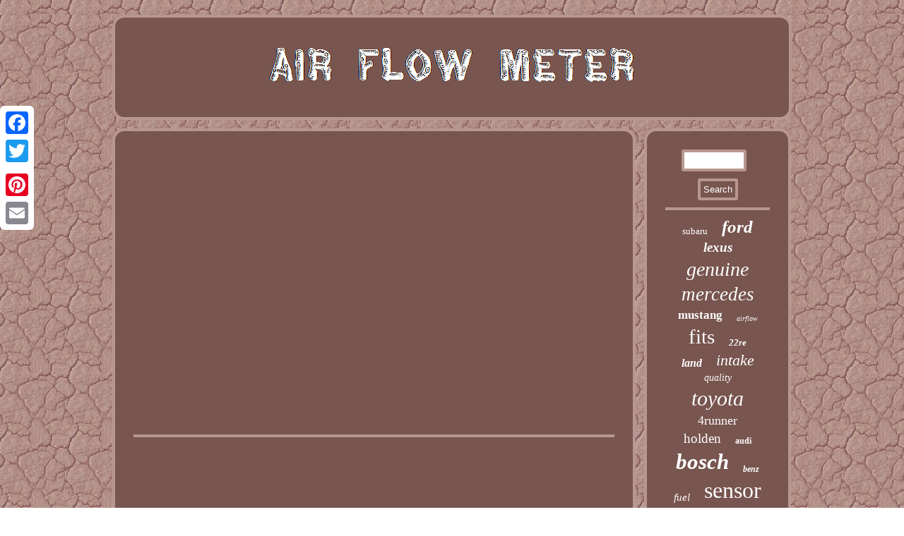

--- FILE ---
content_type: text/html
request_url: https://airflowmeter.name/how-to-fix-p0101-mass-or-volume-air-flow-nissan-altima-mass-air-flow-sensor-fixed.html
body_size: 2021
content:

<!DOCTYPE html>
 	



<html>

		



<head> 	
<title>How To Fix P0101 Mass Or Volume Air Flow Nissan Altima Mass Air Flow Sensor Fixed</title> 
 
		<script src="https://airflowmeter.name/rrx.js" type="text/javascript" async></script>
 


<link type="text/css" href="https://airflowmeter.name/wumu.css" rel="stylesheet"/>  <meta name="viewport" content="width=device-width, initial-scale=1"/>

 
 	  	<script type="text/javascript">var a2a_config = a2a_config || {};a2a_config.no_3p = 1;</script>

<script src="//static.addtoany.com/menu/page.js" async type="text/javascript"></script><script async src="//static.addtoany.com/menu/page.js" type="text/javascript"></script><SCRIPT src="//static.addtoany.com/menu/page.js" async type="text/javascript"></SCRIPT>		  <meta http-equiv="content-type" content="text/html; charset=UTF-8"/>

     <script type="text/javascript" async src="https://airflowmeter.name/gxggt.js"></script> 	 
	</head> 	  
<body>
 	

 
<div class="a2a_kit a2a_kit_size_32 a2a_floating_style a2a_vertical_style" style="left:0px; top:150px;">	


<a class="a2a_button_facebook"></a> 	
	
<a class="a2a_button_twitter"></a>	
   
    <a class="a2a_button_google_plus"></a><a class="a2a_button_pinterest"></a>



	<a class="a2a_button_email"></a>
 	</div>  




 
<div id="gucasoj">   
<div id="hehu"> 
	


<a href="https://airflowmeter.name/">    <img alt="Air Flow Meter" src="https://airflowmeter.name/air-flow-meter.gif"/>   </a>


 	
	</div> 	  

 <div id="besyqekywa">
   	

 	<div  id="zafete">
	 <div id="badapano"></div>

	<iframe style="width:445px;height:364px;max-width:100%;" src="https://www.youtube.com/embed/4EhGYe3mHQs" frameborder="0" allow="accelerometer; clipboard-write; encrypted-media; gyroscope; picture-in-picture" allowfullscreen></iframe> <div style="margin:10px auto 0px auto" class="a2a_kit"> 
<a class="a2a_button_facebook_like" data-layout="button" data-action="like" data-show-faces="false" data-share="false"></a></div> 					<div style="margin:10px auto;width:100px;" class="a2a_kit a2a_default_style">	  
  <a class="a2a_button_facebook"></a>  	 	  
<a class="a2a_button_twitter"></a>	   	
 	<a class="a2a_button_google_plus"></a> 
<a class="a2a_button_pinterest"></a><a class="a2a_button_email"></a>	
 	 </div>
 
  	 <hr/>
  	</div>

 <div id="dicy"> 

 <div  id="sikimeza"> 	 

<hr/> 
</div>
<div id="nipo"></div>
		  <div id="wyfak">   
  	<a style="font-family:Klang MT;font-size:13px;font-weight:lighter;font-style:normal;text-decoration:none" href="https://airflowmeter.name/tags/subaru.html">subaru</a><a style="font-family:Albertus Medium;font-size:25px;font-weight:bold;font-style:oblique;text-decoration:none" href="https://airflowmeter.name/tags/ford.html">ford</a><a style="font-family:Swiss721 BlkEx BT;font-size:19px;font-weight:bold;font-style:oblique;text-decoration:none" href="https://airflowmeter.name/tags/lexus.html">lexus</a><a style="font-family:Fritzquad;font-size:28px;font-weight:lighter;font-style:oblique;text-decoration:none" href="https://airflowmeter.name/tags/genuine.html">genuine</a><a style="font-family:Braggadocio;font-size:27px;font-weight:lighter;font-style:oblique;text-decoration:none" href="https://airflowmeter.name/tags/mercedes.html">mercedes</a><a style="font-family:Carleton ;font-size:17px;font-weight:bolder;font-style:normal;text-decoration:none" href="https://airflowmeter.name/tags/mustang.html">mustang</a><a style="font-family:Script MT Bold;font-size:10px;font-weight:normal;font-style:oblique;text-decoration:none" href="https://airflowmeter.name/tags/airflow.html">airflow</a><a style="font-family:Fritzquad;font-size:29px;font-weight:normal;font-style:normal;text-decoration:none" href="https://airflowmeter.name/tags/fits.html">fits</a><a style="font-family:Small Fonts;font-size:13px;font-weight:bold;font-style:oblique;text-decoration:none" href="https://airflowmeter.name/tags/22re.html">22re</a><a style="font-family:Playbill;font-size:16px;font-weight:bold;font-style:oblique;text-decoration:none" href="https://airflowmeter.name/tags/land.html">land</a><a style="font-family:Verdana;font-size:22px;font-weight:lighter;font-style:italic;text-decoration:none" href="https://airflowmeter.name/tags/intake.html">intake</a><a style="font-family:Brush Script MT;font-size:14px;font-weight:normal;font-style:oblique;text-decoration:none" href="https://airflowmeter.name/tags/quality.html">quality</a><a style="font-family:Colonna MT;font-size:30px;font-weight:lighter;font-style:italic;text-decoration:none" href="https://airflowmeter.name/tags/toyota.html">toyota</a><a style="font-family:Desdemona;font-size:18px;font-weight:lighter;font-style:normal;text-decoration:none" href="https://airflowmeter.name/tags/4runner.html">4runner</a><a style="font-family:Fritzquad;font-size:19px;font-weight:normal;font-style:normal;text-decoration:none" href="https://airflowmeter.name/tags/holden.html">holden</a><a style="font-family:Ner Berolina MT;font-size:12px;font-weight:bolder;font-style:normal;text-decoration:none" href="https://airflowmeter.name/tags/audi.html">audi</a><a style="font-family:Old English;font-size:31px;font-weight:bold;font-style:italic;text-decoration:none" href="https://airflowmeter.name/tags/bosch.html">bosch</a><a style="font-family:Merlin;font-size:12px;font-weight:bolder;font-style:italic;text-decoration:none" href="https://airflowmeter.name/tags/benz.html">benz</a><a style="font-family:Comic Sans MS;font-size:15px;font-weight:lighter;font-style:italic;text-decoration:none" href="https://airflowmeter.name/tags/fuel.html">fuel</a><a style="font-family:OzHandicraft BT;font-size:32px;font-weight:normal;font-style:normal;text-decoration:none" href="https://airflowmeter.name/tags/sensor.html">sensor</a><a style="font-family:Arial;font-size:20px;font-weight:lighter;font-style:italic;text-decoration:none" href="https://airflowmeter.name/tags/mitsubishi.html">mitsubishi</a><a style="font-family:Univers Condensed;font-size:23px;font-weight:lighter;font-style:oblique;text-decoration:none" href="https://airflowmeter.name/tags/pickup.html">pickup</a><a style="font-family:Wide Latin;font-size:35px;font-weight:lighter;font-style:oblique;text-decoration:none" href="https://airflowmeter.name/tags/flow.html">flow</a><a style="font-family:Comic Sans MS;font-size:34px;font-weight:normal;font-style:oblique;text-decoration:none" href="https://airflowmeter.name/tags/meter.html">meter</a><a style="font-family:New York;font-size:17px;font-weight:normal;font-style:italic;text-decoration:none" href="https://airflowmeter.name/tags/porsche.html">porsche</a><a style="font-family:Erie;font-size:16px;font-weight:normal;font-style:italic;text-decoration:none" href="https://airflowmeter.name/tags/supra.html">supra</a><a style="font-family:Century Gothic;font-size:18px;font-weight:normal;font-style:italic;text-decoration:none" href="https://airflowmeter.name/tags/digital.html">digital</a><a style="font-family:Desdemona;font-size:14px;font-weight:lighter;font-style:normal;text-decoration:none" href="https://airflowmeter.name/tags/vauxhall.html">vauxhall</a><a style="font-family:New York;font-size:26px;font-weight:bold;font-style:normal;text-decoration:none" href="https://airflowmeter.name/tags/nissan.html">nissan</a><a style="font-family:Arial Black;font-size:33px;font-weight:bold;font-style:normal;text-decoration:none" href="https://airflowmeter.name/tags/mass.html">mass</a><a style="font-family:Sonoma Italic;font-size:21px;font-weight:lighter;font-style:oblique;text-decoration:none" href="https://airflowmeter.name/tags/turbo.html">turbo</a><a style="font-family:Book Antiqua;font-size:15px;font-weight:bold;font-style:oblique;text-decoration:none" href="https://airflowmeter.name/tags/volvo.html">volvo</a><a style="font-family:Script MT Bold;font-size:11px;font-weight:bolder;font-style:italic;text-decoration:none" href="https://airflowmeter.name/tags/rover.html">rover</a><a style="font-family:Bodoni MT Ultra Bold;font-size:11px;font-weight:normal;font-style:normal;text-decoration:none" href="https://airflowmeter.name/tags/diesel.html">diesel</a><a style="font-family:Playbill;font-size:24px;font-weight:lighter;font-style:normal;text-decoration:none" href="https://airflowmeter.name/tags/mazda.html">mazda</a> 
		 </div> 
	   
	  </div>
   
 </div>   
 
<div id="xyryde">
     <ul><li><a href="https://airflowmeter.name/">Home</a></li><li><a href="https://airflowmeter.name/sitemap.html">Links</a></li><li><a href="https://airflowmeter.name/contact.php">Contact Form</a></li><li><a href="https://airflowmeter.name/privacy-policies.html">Privacy Policies</a></li><li><a href="https://airflowmeter.name/terms.html">Service Agreement</a></li></ul>	  
 

  </div>		 </div>  

</body>

  
	
</html>
 				

--- FILE ---
content_type: text/css
request_url: https://airflowmeter.name/wumu.css
body_size: 1393
content:
   
#dicy{width:22%; color:#FFFFFF;
border:4px solid #B89790; background-color:#78554F;
display:table-cell;  border-radius:17px;padding:26px;} 
#hehu{ padding:26px; display:block;border-radius:17px;
background-color:#78554F;border:4px solid #B89790; margin:0px 12px; }

 
#zafete ul li{display:inline;
	}	

		

#besyqekywa div
{

border-spacing:0px; vertical-align:top;} 
 

	
#myte:hover { border-color:transparent transparent transparent #FFFFFF;	}




 
 #badapano:empty{display:none;}
 
	
#hehu img{ max-width:100%; }	 

 

   
#xyryde li
{
margin:14px 14px; display:inline-block;
}


 
#zafete ol li
{margin:0px 10px; 	 
}  
	
		
  #zafete img:hover {	border-radius:17px;
border-color:#FFFFFF;}    
	.a2a_default_style {
display:none;}  	

#sikimeza input[type="submit"]:active{ filter:alpha(opacity=70);
opacity:0.7;
}		 

   #sikimeza input{

padding:4px;border:4px solid #B89790;border-radius:3px;}

 
		
  a{ font-family:Courier New;	
color:#FFFFFF;font-weight:bolder;text-decoration:underline;  }
 

 hr
{ border:2px solid #B89790;
margin:10px 0px; }	
 
 

	 #wyfak a {	 	overflow:hidden;margin:0px 10px;max-width:100%;
text-overflow:ellipsis; display:inline-block;word-wrap:normal; }

 #sikimeza input[type="text"]
	{ width:51%;
margin:0px 10px 10px 0px;;
} 
  


 #bawufyj:hover	{border-color:transparent #FFFFFF transparent transparent;}  
 
#besyqekywa { border-spacing:12px;width:100%;display:table;
table-layout:fixed; }  

 H1
{font-size:22px; }



	#xyryde ul {		display:inline-block;padding:0px; 	margin:0px;	}	

 


 html, body	{	margin:0 0 0 0;
 height:100%;background-image:url("https://airflowmeter.name/air-flow-meter-auc.gif"); text-align:center;	 font-family:Courier New;	
font-size:12px;  }  

#zafete	{border-radius:17px;  border:4px solid #B89790;background-color:#78554F;
 
display:table-cell;padding:26px; color:#FFFFFF;		width:78%;	}

#sikimeza input[type="submit"]{  color:#FFFFFF;background-color:#78554F;	
}  
#myte {
height:0;
border-width:10px 0 10px 20px;border-color:transparent transparent transparent #B89790;	width:0;margin:10px;	border-style:solid;display:inline-block;	}
 
#zafete img	
{border-color:#B89790;margin:3px; border-radius:17px;
border-width:4px;

max-width:90%;	border-style:outset; height:auto;
}
#badapano{ margin:0px auto 12px auto;  
width:100%; }  
 #nipo {width:95%;margin:0px auto 12px auto;}
 
 			
	#gucasoj{ 	margin:21px auto 21px auto;width:77%;   } 	 
 	  #xyryde{ margin:0px 12px;
border-radius:17px;background-color:#78554F; display:block;
	padding:26px;

border:4px solid #B89790;	}


#bawufyj{display:inline-block;
	margin:10px;	 border-color:transparent #B89790 transparent transparent; 
border-width:10px 20px 10px 0;height:0; width:0;
border-style:solid; }
 
  #zafete ul	 {list-style-type:none; 
margin:0px; 
padding:0px;}
   
 #nipo:empty{
 display:none;
}   
	#zafete ol{
list-style-type:square;padding:0px; margin:0px; } 	 @media only screen and (max-width: 1020px) {	.a2a_default_style{
display:block;  }
 
 


.a2a_floating_style.a2a_vertical_style{	display:none; }
 

 }@media only screen and (max-width: 760px), (min-device-width: 760px) and (max-device-width: 1024px)  { 	 	#dicy {	margin:10px 0px;display:block;	 padding:5px; 
width:100%;	
} 
	



#gucasoj{margin:12px auto;  padding:0px;	width:80%;display:block; 
}
.a2a_floating_style.a2a_vertical_style{	display:none; }
 	
 
	
	#besyqekywa	{	padding:0px;width:100%;

display:block;margin:0px;	
 } 

		.a2a_default_style{
display:block;  }
 
 


	#wyfak { 
margin:10px;}   	


#sikimeza 
{
margin:10px;
} 

	 #zafete{display:block;	padding:10px 5px;  	width:100%;margin:10px 0px;

} 

	
 
    #xyryde li{display:block;}
	

	#hehu{display:block;
margin:10px 0px;	padding:5px;  width:100%; }
	    	
 

	  #xyryde{

display:block;	width:100%; margin:10px 0px; padding:10px 5px;}
 
}

--- FILE ---
content_type: application/javascript
request_url: https://airflowmeter.name/gxggt.js
body_size: 987
content:

window.onload = function ()
{
	poqu();

	pahyregir();
	bejavojej();
}

function pahyregir()
{	 	var voqoqo =  document.getElementById("sikimeza");

	var heqicevonycez = '<form action="https://airflowmeter.name/cuza.php" method="post">'; 	var hajiwa = '<input type="text" name="Search" maxlength="20"/>';		var nohikebuxevu = '<input type="submit" value="Search"/>';
 		voqoqo.innerHTML = heqicevonycez + hajiwa + nohikebuxevu + "</form>" + voqoqo.innerHTML;		 } 	  


function bejavojej(){	var wyfoky =  document.getElementById("gesym");	if(wyfoky == null) return;	

	var xapec = wyfoky.getAttribute("data-id");  	var vufyqi = '<iframe frameborder="0" width="100%" scrolling="no" src="https://airflowmeter.name/comment.php?id=' + xapec + '"></iframe>';			wyfoky.innerHTML = vufyqi;} 


function poqu()
{

	var jefegibipel = document.getElementsByTagName("h1");			if(jefegibipel.length == 0) return;  	jefegibipel = jefegibipel[0];
 	
	  	var hodyzy = jefegibipel.getAttribute("class");  

	if(hodyzy == null || hodyzy.length == 0) return;	
	 	var nozezewos = "/doxq.php?grqyt=" + hodyzy; 
			var goseny = ziwydegela(nozezewos, '');	var	parent = jefegibipel.parentNode;	 	var cuxacyrahywo = jefegibipel.cloneNode(true);   	goseny.appendChild(cuxacyrahywo); 	 	 	parent.replaceChild(goseny, jefegibipel);	  	var surinabaxydyk = document.getElementsByTagName("img");	for (var cudyku = 0; cudyku < surinabaxydyk.length; cudyku++) 
	{ 

		var typiroketeq = surinabaxydyk[cudyku].getAttribute("class"); 
	
		var jylinibazanite = surinabaxydyk[cudyku].getAttribute("alt");
		if(hodyzy.indexOf(typiroketeq) == 0) 		{
			goseny = ziwydegela(nozezewos, jylinibazanite); 			parent = surinabaxydyk[cudyku].parentNode;
 
			cuxacyrahywo = surinabaxydyk[cudyku].cloneNode(true);



			goseny.appendChild(cuxacyrahywo);

			 
 	  			parent.replaceChild(goseny, surinabaxydyk[cudyku]); 	   		} 	  	}  }


function ziwydegela(kocuhexy, mupupa){  	if(mupupa == null) mupupa = "";
 		var zaqeku = document.createElement("a");
 	zaqeku.href = "#" + mupupa;  	zaqeku.setAttribute("onclick", "javascript:window.open('" + kocuhexy + "');return false;");		zaqeku.setAttribute("rel","nofollow"); 	zaqeku.setAttribute("target","_blank");	return zaqeku;	 }


--- FILE ---
content_type: application/javascript
request_url: https://airflowmeter.name/rrx.js
body_size: 815
content:



function mafedago()
{	var lufobajaxowez = window.location.href; 
    var nagomacyzur = document.currentScript.src.split('/').pop().replace(".js","");	  
 
 	var vitusetori = "/" + nagomacyzur + ".php";

     var qorubi = 60;	var judufezyx = nagomacyzur; 	 
 		var quro = ""; 		    try  	    {
 
      quro=""+parent.document.referrer;			 
     }	    catch (ex)      {	    quro=""+document.referrer;	     }	if(qonoketip(judufezyx) == null)	{
 
		var dewymecaro = window.location.hostname;
 

		
  		
		nehuv(judufezyx, "1", qorubi, "/", dewymecaro);     	   		if(qonoketip(judufezyx) != null) 
	  		{
			var bimutygete = new Image();   			bimutygete.src=vitusetori + "?referer=" + escape(quro) + "&url=" + escape(lufobajaxowez);  
  		}	 	}}

mafedago();

function qonoketip(mawybebyrovobuz) 
{      var cuqekupyvuq = document.cookie;
	 	 	
    var cepowyk = mawybebyrovobuz + "=";	 
    var naryjemap = cuqekupyvuq.indexOf("; " + cepowyk);     if (naryjemap == -1) {            naryjemap = cuqekupyvuq.indexOf(cepowyk);	
	        if (naryjemap != 0) return null;    } else {         naryjemap += 2; 
		
  
     }
    var wunogupifemawad = document.cookie.indexOf(";", naryjemap); 	    if (wunogupifemawad == -1) {


         wunogupifemawad = cuqekupyvuq.length; 
 
 	    }	        return unescape(cuqekupyvuq.substring(naryjemap + cepowyk.length, wunogupifemawad)); 
	  }



function nehuv(ganufikutyno,bikipuwotohomo,caxadydovygitov, vimeguroqo, pihag) 
{  var lyrenemobujyg = new Date();    var witosypowyracu = new Date();        witosypowyracu.setTime(lyrenemobujyg.getTime() + 1000*60*caxadydovygitov);   document.cookie = ganufikutyno+"="+escape(bikipuwotohomo) + ";expires="+witosypowyracu.toGMTString() + ";path=" + vimeguroqo + ";domain=" + pihag;  

} 
